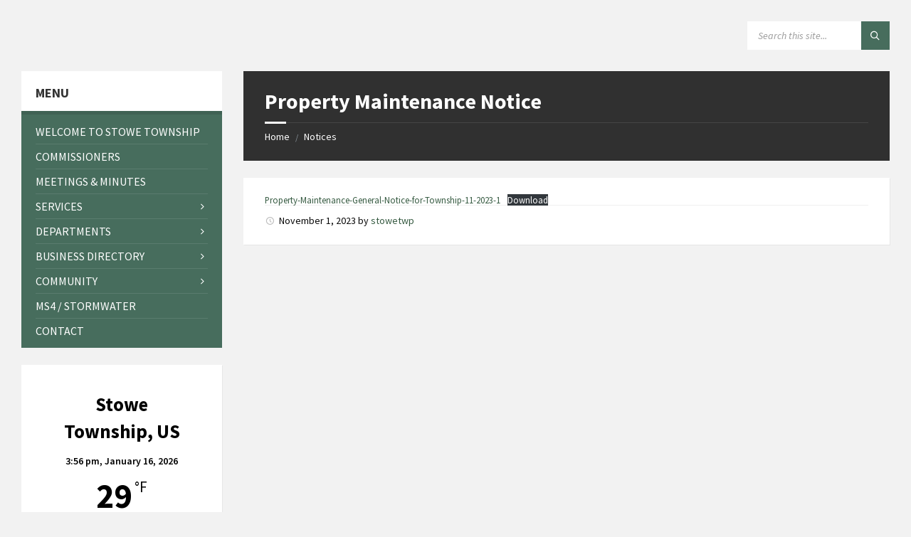

--- FILE ---
content_type: text/html; charset=UTF-8
request_url: https://stowetwp.net/notices/property-maintenance-notice/
body_size: 14562
content:
<!DOCTYPE html>
<html lang="en-US">
<head>
    <meta http-equiv="Content-Type" content="text/html; charset=UTF-8">
    <meta name="viewport" content="width=device-width, initial-scale=1.0">
    <link rel="pingback" href="https://stowetwp.net/xmlrpc.php">
    <title>Property Maintenance Notice &#8211; Stowe Township Pennsylvania</title>
<meta name='robots' content='max-image-preview:large' />
	<style>img:is([sizes="auto" i], [sizes^="auto," i]) { contain-intrinsic-size: 3000px 1500px }</style>
	<link rel='dns-prefetch' href='//fonts.googleapis.com' />
<link rel="alternate" type="application/rss+xml" title="Stowe Township Pennsylvania &raquo; Feed" href="https://stowetwp.net/feed/" />
<link rel="alternate" type="application/rss+xml" title="Stowe Township Pennsylvania &raquo; Comments Feed" href="https://stowetwp.net/comments/feed/" />
<script type="text/javascript">
/* <![CDATA[ */
window._wpemojiSettings = {"baseUrl":"https:\/\/s.w.org\/images\/core\/emoji\/16.0.1\/72x72\/","ext":".png","svgUrl":"https:\/\/s.w.org\/images\/core\/emoji\/16.0.1\/svg\/","svgExt":".svg","source":{"concatemoji":"https:\/\/stowetwp.net\/wp-includes\/js\/wp-emoji-release.min.js?ver=6.8.3"}};
/*! This file is auto-generated */
!function(s,n){var o,i,e;function c(e){try{var t={supportTests:e,timestamp:(new Date).valueOf()};sessionStorage.setItem(o,JSON.stringify(t))}catch(e){}}function p(e,t,n){e.clearRect(0,0,e.canvas.width,e.canvas.height),e.fillText(t,0,0);var t=new Uint32Array(e.getImageData(0,0,e.canvas.width,e.canvas.height).data),a=(e.clearRect(0,0,e.canvas.width,e.canvas.height),e.fillText(n,0,0),new Uint32Array(e.getImageData(0,0,e.canvas.width,e.canvas.height).data));return t.every(function(e,t){return e===a[t]})}function u(e,t){e.clearRect(0,0,e.canvas.width,e.canvas.height),e.fillText(t,0,0);for(var n=e.getImageData(16,16,1,1),a=0;a<n.data.length;a++)if(0!==n.data[a])return!1;return!0}function f(e,t,n,a){switch(t){case"flag":return n(e,"\ud83c\udff3\ufe0f\u200d\u26a7\ufe0f","\ud83c\udff3\ufe0f\u200b\u26a7\ufe0f")?!1:!n(e,"\ud83c\udde8\ud83c\uddf6","\ud83c\udde8\u200b\ud83c\uddf6")&&!n(e,"\ud83c\udff4\udb40\udc67\udb40\udc62\udb40\udc65\udb40\udc6e\udb40\udc67\udb40\udc7f","\ud83c\udff4\u200b\udb40\udc67\u200b\udb40\udc62\u200b\udb40\udc65\u200b\udb40\udc6e\u200b\udb40\udc67\u200b\udb40\udc7f");case"emoji":return!a(e,"\ud83e\udedf")}return!1}function g(e,t,n,a){var r="undefined"!=typeof WorkerGlobalScope&&self instanceof WorkerGlobalScope?new OffscreenCanvas(300,150):s.createElement("canvas"),o=r.getContext("2d",{willReadFrequently:!0}),i=(o.textBaseline="top",o.font="600 32px Arial",{});return e.forEach(function(e){i[e]=t(o,e,n,a)}),i}function t(e){var t=s.createElement("script");t.src=e,t.defer=!0,s.head.appendChild(t)}"undefined"!=typeof Promise&&(o="wpEmojiSettingsSupports",i=["flag","emoji"],n.supports={everything:!0,everythingExceptFlag:!0},e=new Promise(function(e){s.addEventListener("DOMContentLoaded",e,{once:!0})}),new Promise(function(t){var n=function(){try{var e=JSON.parse(sessionStorage.getItem(o));if("object"==typeof e&&"number"==typeof e.timestamp&&(new Date).valueOf()<e.timestamp+604800&&"object"==typeof e.supportTests)return e.supportTests}catch(e){}return null}();if(!n){if("undefined"!=typeof Worker&&"undefined"!=typeof OffscreenCanvas&&"undefined"!=typeof URL&&URL.createObjectURL&&"undefined"!=typeof Blob)try{var e="postMessage("+g.toString()+"("+[JSON.stringify(i),f.toString(),p.toString(),u.toString()].join(",")+"));",a=new Blob([e],{type:"text/javascript"}),r=new Worker(URL.createObjectURL(a),{name:"wpTestEmojiSupports"});return void(r.onmessage=function(e){c(n=e.data),r.terminate(),t(n)})}catch(e){}c(n=g(i,f,p,u))}t(n)}).then(function(e){for(var t in e)n.supports[t]=e[t],n.supports.everything=n.supports.everything&&n.supports[t],"flag"!==t&&(n.supports.everythingExceptFlag=n.supports.everythingExceptFlag&&n.supports[t]);n.supports.everythingExceptFlag=n.supports.everythingExceptFlag&&!n.supports.flag,n.DOMReady=!1,n.readyCallback=function(){n.DOMReady=!0}}).then(function(){return e}).then(function(){var e;n.supports.everything||(n.readyCallback(),(e=n.source||{}).concatemoji?t(e.concatemoji):e.wpemoji&&e.twemoji&&(t(e.twemoji),t(e.wpemoji)))}))}((window,document),window._wpemojiSettings);
/* ]]> */
</script>
<style id='wp-emoji-styles-inline-css' type='text/css'>

	img.wp-smiley, img.emoji {
		display: inline !important;
		border: none !important;
		box-shadow: none !important;
		height: 1em !important;
		width: 1em !important;
		margin: 0 0.07em !important;
		vertical-align: -0.1em !important;
		background: none !important;
		padding: 0 !important;
	}
</style>
<link rel='stylesheet' id='wp-block-library-css' href='https://stowetwp.net/wp-includes/css/dist/block-library/style.min.css?ver=6.8.3' type='text/css' media='all' />
<style id='classic-theme-styles-inline-css' type='text/css'>
/*! This file is auto-generated */
.wp-block-button__link{color:#fff;background-color:#32373c;border-radius:9999px;box-shadow:none;text-decoration:none;padding:calc(.667em + 2px) calc(1.333em + 2px);font-size:1.125em}.wp-block-file__button{background:#32373c;color:#fff;text-decoration:none}
</style>
<style id='global-styles-inline-css' type='text/css'>
:root{--wp--preset--aspect-ratio--square: 1;--wp--preset--aspect-ratio--4-3: 4/3;--wp--preset--aspect-ratio--3-4: 3/4;--wp--preset--aspect-ratio--3-2: 3/2;--wp--preset--aspect-ratio--2-3: 2/3;--wp--preset--aspect-ratio--16-9: 16/9;--wp--preset--aspect-ratio--9-16: 9/16;--wp--preset--color--black: #000000;--wp--preset--color--cyan-bluish-gray: #abb8c3;--wp--preset--color--white: #ffffff;--wp--preset--color--pale-pink: #f78da7;--wp--preset--color--vivid-red: #cf2e2e;--wp--preset--color--luminous-vivid-orange: #ff6900;--wp--preset--color--luminous-vivid-amber: #fcb900;--wp--preset--color--light-green-cyan: #7bdcb5;--wp--preset--color--vivid-green-cyan: #00d084;--wp--preset--color--pale-cyan-blue: #8ed1fc;--wp--preset--color--vivid-cyan-blue: #0693e3;--wp--preset--color--vivid-purple: #9b51e0;--wp--preset--gradient--vivid-cyan-blue-to-vivid-purple: linear-gradient(135deg,rgba(6,147,227,1) 0%,rgb(155,81,224) 100%);--wp--preset--gradient--light-green-cyan-to-vivid-green-cyan: linear-gradient(135deg,rgb(122,220,180) 0%,rgb(0,208,130) 100%);--wp--preset--gradient--luminous-vivid-amber-to-luminous-vivid-orange: linear-gradient(135deg,rgba(252,185,0,1) 0%,rgba(255,105,0,1) 100%);--wp--preset--gradient--luminous-vivid-orange-to-vivid-red: linear-gradient(135deg,rgba(255,105,0,1) 0%,rgb(207,46,46) 100%);--wp--preset--gradient--very-light-gray-to-cyan-bluish-gray: linear-gradient(135deg,rgb(238,238,238) 0%,rgb(169,184,195) 100%);--wp--preset--gradient--cool-to-warm-spectrum: linear-gradient(135deg,rgb(74,234,220) 0%,rgb(151,120,209) 20%,rgb(207,42,186) 40%,rgb(238,44,130) 60%,rgb(251,105,98) 80%,rgb(254,248,76) 100%);--wp--preset--gradient--blush-light-purple: linear-gradient(135deg,rgb(255,206,236) 0%,rgb(152,150,240) 100%);--wp--preset--gradient--blush-bordeaux: linear-gradient(135deg,rgb(254,205,165) 0%,rgb(254,45,45) 50%,rgb(107,0,62) 100%);--wp--preset--gradient--luminous-dusk: linear-gradient(135deg,rgb(255,203,112) 0%,rgb(199,81,192) 50%,rgb(65,88,208) 100%);--wp--preset--gradient--pale-ocean: linear-gradient(135deg,rgb(255,245,203) 0%,rgb(182,227,212) 50%,rgb(51,167,181) 100%);--wp--preset--gradient--electric-grass: linear-gradient(135deg,rgb(202,248,128) 0%,rgb(113,206,126) 100%);--wp--preset--gradient--midnight: linear-gradient(135deg,rgb(2,3,129) 0%,rgb(40,116,252) 100%);--wp--preset--font-size--small: 13px;--wp--preset--font-size--medium: 20px;--wp--preset--font-size--large: 36px;--wp--preset--font-size--x-large: 42px;--wp--preset--spacing--20: 0.44rem;--wp--preset--spacing--30: 0.67rem;--wp--preset--spacing--40: 1rem;--wp--preset--spacing--50: 1.5rem;--wp--preset--spacing--60: 2.25rem;--wp--preset--spacing--70: 3.38rem;--wp--preset--spacing--80: 5.06rem;--wp--preset--shadow--natural: 6px 6px 9px rgba(0, 0, 0, 0.2);--wp--preset--shadow--deep: 12px 12px 50px rgba(0, 0, 0, 0.4);--wp--preset--shadow--sharp: 6px 6px 0px rgba(0, 0, 0, 0.2);--wp--preset--shadow--outlined: 6px 6px 0px -3px rgba(255, 255, 255, 1), 6px 6px rgba(0, 0, 0, 1);--wp--preset--shadow--crisp: 6px 6px 0px rgba(0, 0, 0, 1);}:where(.is-layout-flex){gap: 0.5em;}:where(.is-layout-grid){gap: 0.5em;}body .is-layout-flex{display: flex;}.is-layout-flex{flex-wrap: wrap;align-items: center;}.is-layout-flex > :is(*, div){margin: 0;}body .is-layout-grid{display: grid;}.is-layout-grid > :is(*, div){margin: 0;}:where(.wp-block-columns.is-layout-flex){gap: 2em;}:where(.wp-block-columns.is-layout-grid){gap: 2em;}:where(.wp-block-post-template.is-layout-flex){gap: 1.25em;}:where(.wp-block-post-template.is-layout-grid){gap: 1.25em;}.has-black-color{color: var(--wp--preset--color--black) !important;}.has-cyan-bluish-gray-color{color: var(--wp--preset--color--cyan-bluish-gray) !important;}.has-white-color{color: var(--wp--preset--color--white) !important;}.has-pale-pink-color{color: var(--wp--preset--color--pale-pink) !important;}.has-vivid-red-color{color: var(--wp--preset--color--vivid-red) !important;}.has-luminous-vivid-orange-color{color: var(--wp--preset--color--luminous-vivid-orange) !important;}.has-luminous-vivid-amber-color{color: var(--wp--preset--color--luminous-vivid-amber) !important;}.has-light-green-cyan-color{color: var(--wp--preset--color--light-green-cyan) !important;}.has-vivid-green-cyan-color{color: var(--wp--preset--color--vivid-green-cyan) !important;}.has-pale-cyan-blue-color{color: var(--wp--preset--color--pale-cyan-blue) !important;}.has-vivid-cyan-blue-color{color: var(--wp--preset--color--vivid-cyan-blue) !important;}.has-vivid-purple-color{color: var(--wp--preset--color--vivid-purple) !important;}.has-black-background-color{background-color: var(--wp--preset--color--black) !important;}.has-cyan-bluish-gray-background-color{background-color: var(--wp--preset--color--cyan-bluish-gray) !important;}.has-white-background-color{background-color: var(--wp--preset--color--white) !important;}.has-pale-pink-background-color{background-color: var(--wp--preset--color--pale-pink) !important;}.has-vivid-red-background-color{background-color: var(--wp--preset--color--vivid-red) !important;}.has-luminous-vivid-orange-background-color{background-color: var(--wp--preset--color--luminous-vivid-orange) !important;}.has-luminous-vivid-amber-background-color{background-color: var(--wp--preset--color--luminous-vivid-amber) !important;}.has-light-green-cyan-background-color{background-color: var(--wp--preset--color--light-green-cyan) !important;}.has-vivid-green-cyan-background-color{background-color: var(--wp--preset--color--vivid-green-cyan) !important;}.has-pale-cyan-blue-background-color{background-color: var(--wp--preset--color--pale-cyan-blue) !important;}.has-vivid-cyan-blue-background-color{background-color: var(--wp--preset--color--vivid-cyan-blue) !important;}.has-vivid-purple-background-color{background-color: var(--wp--preset--color--vivid-purple) !important;}.has-black-border-color{border-color: var(--wp--preset--color--black) !important;}.has-cyan-bluish-gray-border-color{border-color: var(--wp--preset--color--cyan-bluish-gray) !important;}.has-white-border-color{border-color: var(--wp--preset--color--white) !important;}.has-pale-pink-border-color{border-color: var(--wp--preset--color--pale-pink) !important;}.has-vivid-red-border-color{border-color: var(--wp--preset--color--vivid-red) !important;}.has-luminous-vivid-orange-border-color{border-color: var(--wp--preset--color--luminous-vivid-orange) !important;}.has-luminous-vivid-amber-border-color{border-color: var(--wp--preset--color--luminous-vivid-amber) !important;}.has-light-green-cyan-border-color{border-color: var(--wp--preset--color--light-green-cyan) !important;}.has-vivid-green-cyan-border-color{border-color: var(--wp--preset--color--vivid-green-cyan) !important;}.has-pale-cyan-blue-border-color{border-color: var(--wp--preset--color--pale-cyan-blue) !important;}.has-vivid-cyan-blue-border-color{border-color: var(--wp--preset--color--vivid-cyan-blue) !important;}.has-vivid-purple-border-color{border-color: var(--wp--preset--color--vivid-purple) !important;}.has-vivid-cyan-blue-to-vivid-purple-gradient-background{background: var(--wp--preset--gradient--vivid-cyan-blue-to-vivid-purple) !important;}.has-light-green-cyan-to-vivid-green-cyan-gradient-background{background: var(--wp--preset--gradient--light-green-cyan-to-vivid-green-cyan) !important;}.has-luminous-vivid-amber-to-luminous-vivid-orange-gradient-background{background: var(--wp--preset--gradient--luminous-vivid-amber-to-luminous-vivid-orange) !important;}.has-luminous-vivid-orange-to-vivid-red-gradient-background{background: var(--wp--preset--gradient--luminous-vivid-orange-to-vivid-red) !important;}.has-very-light-gray-to-cyan-bluish-gray-gradient-background{background: var(--wp--preset--gradient--very-light-gray-to-cyan-bluish-gray) !important;}.has-cool-to-warm-spectrum-gradient-background{background: var(--wp--preset--gradient--cool-to-warm-spectrum) !important;}.has-blush-light-purple-gradient-background{background: var(--wp--preset--gradient--blush-light-purple) !important;}.has-blush-bordeaux-gradient-background{background: var(--wp--preset--gradient--blush-bordeaux) !important;}.has-luminous-dusk-gradient-background{background: var(--wp--preset--gradient--luminous-dusk) !important;}.has-pale-ocean-gradient-background{background: var(--wp--preset--gradient--pale-ocean) !important;}.has-electric-grass-gradient-background{background: var(--wp--preset--gradient--electric-grass) !important;}.has-midnight-gradient-background{background: var(--wp--preset--gradient--midnight) !important;}.has-small-font-size{font-size: var(--wp--preset--font-size--small) !important;}.has-medium-font-size{font-size: var(--wp--preset--font-size--medium) !important;}.has-large-font-size{font-size: var(--wp--preset--font-size--large) !important;}.has-x-large-font-size{font-size: var(--wp--preset--font-size--x-large) !important;}
:where(.wp-block-post-template.is-layout-flex){gap: 1.25em;}:where(.wp-block-post-template.is-layout-grid){gap: 1.25em;}
:where(.wp-block-columns.is-layout-flex){gap: 2em;}:where(.wp-block-columns.is-layout-grid){gap: 2em;}
:root :where(.wp-block-pullquote){font-size: 1.5em;line-height: 1.6;}
</style>
<link rel='stylesheet' id='wp-components-css' href='https://stowetwp.net/wp-includes/css/dist/components/style.min.css?ver=6.8.3' type='text/css' media='all' />
<link rel='stylesheet' id='godaddy-styles-css' href='https://stowetwp.net/wp-content/mu-plugins/vendor/wpex/godaddy-launch/includes/Dependencies/GoDaddy/Styles/build/latest.css?ver=2.0.2' type='text/css' media='all' />
<link rel='stylesheet' id='splw-fontello-css' href='https://stowetwp.net/wp-content/plugins/location-weather/assets/css/fontello.min.css?ver=2.1.6' type='text/css' media='all' />
<link rel='stylesheet' id='splw-styles-css' href='https://stowetwp.net/wp-content/plugins/location-weather/assets/css/splw-style.min.css?ver=2.1.6' type='text/css' media='all' />
<style id='splw-styles-inline-css' type='text/css'>
#splw-location-weather-1539.splw-main-wrapper {max-width: 320px;margin : auto;margin-bottom: 2em;}#splw-location-weather-1539.splw-main-wrapper.horizontal {max-width: 800px;}#splw-location-weather-1539 .splw-lite-wrapper,#splw-location-weather-1539 .splw-forecast-weather select,#splw-location-weather-1539 .splw-forecast-weather option,#splw-location-weather-1539 .splw-lite-wrapper .splw-weather-attribution a{text-decoration: none;}#splw-location-weather-1539 .splw-lite-templates-body,#splw-location-weather-1539 .splw-adv-forecast-days{padding : 16px 20px 10px 20px;}#splw-location-weather-1539 .splw-weather-detailed-updated-time{padding : 0 20px 10px 20px;}#splw-location-weather-1539 .splw-lite-wrapper{ border: 0px solid #e2e2e2;}#splw-location-weather-1539 .splw-lite-wrapper .splw-lite-current-temp .splw-weather-icon{width: 58px;}#splw-location-weather-1539 .splw-lite-wrapper{border-radius: 8px;}#splw-location-weather-1539 .splw-lite-daily-weather-details .details-icon i{color:#dfe6e9;}#splw-location-weather-1539 .splw-lite-wrapper,#splw-location-weather-1539 .splw-forecast-weather option{background:transparent}#splw-location-weather-1539 .splw-lite-daily-weather-details.lw-center .splw-other-opt{text-align: center;}#splw-location-weather-1539 .splw-weather-title{color: #000;margin-top: 0px;margin-bottom: 20px;}#splw-location-weather-1539 .splw-lite-header-title{color: #000000;margin-top: 0px;margin-bottom: 10px;}#splw-location-weather-1539 .splw-lite-current-time{color: #000000;margin-top: 0px;margin-bottom: 10px;}#splw-location-weather-1539 .splw-cur-temp{color: #000000;margin-top: 0px;margin-bottom: 0px;}#splw-location-weather-1539 .splw-lite-desc{color: #000000;margin-top: 20px;margin-bottom: 0px;}#splw-location-weather-1539 .splw-lite-daily-weather-details{color: #fff;margin-top: px;margin-bottom: px;}#splw-location-weather-1539 .splw-weather-details .splw-weather-icons {color: #000000;margin-top: 20px;margin-bottom: 0px;}#splw-location-weather-1539 .lw-footer{margin-top: px;margin-bottom: px;}#splw-location-weather-1539 .splw-weather-attribution a,#splw-location-weather-1539 .splw-weather-attribution,#splw-location-weather-1539 .splw-weather-detailed-updated-time a,#splw-location-weather-1539 .splw-weather-updated-time{color: #000000;}#splw-location-weather-1539.splw-main-wrapper {position: relative;}#lw-preloader-1539{position: absolute;left: 0;top: 0;height: 100%;width: 100%;text-align: center;display: flex;align-items: center;justify-content: center;background: #fff;z-index: 9999;}
</style>
<link rel='stylesheet' id='splw-old-styles-css' href='https://stowetwp.net/wp-content/plugins/location-weather/assets/css/old-style.min.css?ver=2.1.6' type='text/css' media='all' />
<link rel='stylesheet' id='lsvr-townpress-main-style-css' href='https://stowetwp.net/wp-content/themes/townpress/style.css?ver=3.8.1' type='text/css' media='all' />
<link rel='stylesheet' id='lsvr-townpress-general-style-css' href='https://stowetwp.net/wp-content/themes/townpress/assets/css/general.css?ver=3.8.1' type='text/css' media='all' />
<style id='lsvr-townpress-general-style-inline-css' type='text/css'>
body, input, textarea, select, button, #cancel-comment-reply-link, .lsvr_listing-map__infobox { font-family: 'Source Sans Pro', Arial, sans-serif; }
html, body { font-size: 16px; }
.header-logo { max-width: 140px; } .header-logo--front { max-width: 200px; } @media ( max-width: 991px ) { .header-logo { max-width: 140px; } }
</style>
<link rel='stylesheet' id='lsvr-townpress-google-fonts-css' href='//fonts.googleapis.com/css?family=Source+Sans+Pro%3A400%2C400italic%2C600%2C600italic%2C700%2C700italic&#038;ver=6.8.3' type='text/css' media='all' />
<link rel='stylesheet' id='lsvr-townpress-color-scheme-css' href='https://stowetwp.net/wp-content/themes/townpress/assets/css/skins/default.css?ver=3.8.1' type='text/css' media='all' />
<style id='lsvr-townpress-color-scheme-inline-css' type='text/css'>
body { color: #0a0a0a; }a { color: #375b42; }abbr { border-color: #0a0a0a; }button { color: #0a0a0a; }input, select, textarea { color: #0a0a0a; }.c-button { border-color: #476d5d; background-color: #476d5d; }.c-button--outline { color: #476d5d; }.c-search-form__button { background-color: #476d5d; }.header-navbar { background-color: #476d5d; }.header-menu__item--dropdown .header-menu__item .header-menu__item-link { color: #476d5d; }.header-map__close { background-color: #476d5d; }.header-map-toggle__ico { color: #476d5d; }.header-map-toggle--active { background-color: #476d5d; }.header-languages__item-link { #0a0a0a; }.header-languages__item--active .header-languages__item-link { background-color: #476d5d; }.header-login__link { color: #0a0a0a; }.header-login__ico { color: #476d5d; }.header-login__link--logout { background-color: #476d5d; }.header-toolbar-toggle__menu-button { color: #0a0a0a; }.header-toolbar-toggle__menu-button--active { background-color: #476d5d; }.header-mobile-menu { background-color: #476d5d; }.post-password-form input[type="submit"] { background-color: #476d5d; }.post-comments__list a.comment-edit-link { color: #476d5d; }.comment-form .submit { background-color: #476d5d; }.post-pagination__item-link,.post-pagination__number-link { color: #476d5d; }.post-pagination__number--active .post-pagination__number-link { background-color: #476d5d; }.post-pagination__number-link:hover { color: #476d5d; }.navigation.pagination a { color: #476d5d; }.navigation.pagination .page-numbers.current { background-color: #476d5d; }.navigation.pagination .page-numbers:not( .next ):not( .prev ):not( .dots ):not( .current ):hover { color: #476d5d; }.lsvr_listing-map__marker-inner { background-color: #476d5d; border-color: #476d5d; }.lsvr_listing-map__marker-inner:before { border-top-color: #476d5d; }.lsvr_listing-map__infobox-more-link { background-color: #476d5d; }.lsvr_listing-post-single .post__contact-item-icon { color: #476d5d; }.lsvr_listing-post-single .post__social-link:hover { background-color: #476d5d; }.lsvr_event-post-single .post__info-item-icon { color: #476d5d; }.lsvr_document-post-archive--default .post__title-link { color: #476d5d; }.lsvr_document-post-archive--categorized-attachments .post-tree__item-toggle { color: #476d5d; }.lsvr_document-post-archive--categorized-attachments .post-tree__item-icon--folder { color: #476d5d; }.lsvr_person-post-page .post__contact-item-icon { color: #476d5d; }.lsvr_person-post-page .post__social-link:hover { background-color: #476d5d; }.widget__title-icon { color: #476d5d; }.lsvr-townpress-menu-widget__nav { background-color: #476d5d; }.lsvr_event-list-widget__item-date-month { background-color: #476d5d; }.lsvr_event-calendar-widget__nav-btn { color: #476d5d; }.lsvr_event-calendar-widget__day-cell { color: #0a0a0a; }.lsvr_event-calendar-widget__day--has-events > .lsvr_event-calendar-widget__day-cell:after { background-color: #476d5d; }.lsvr_event-calendar-widget__day--current > .lsvr_event-calendar-widget__day-cell { color: #476d5d; }.lsvr_event-filter-widget__option--datepicker:after { color: #476d5d; }.lsvr_event-filter-widget__submit-button { background-color: #476d5d; }.lsvr_person-list-widget__item-title-link { color: #476d5d; }.lsvr_person-list-widget__item-social-link:hover { background-color: #476d5d; }.lsvr_person-featured-widget__title-link { color: #476d5d; }.lsvr_person-featured-widget__social-link:hover { background-color: #476d5d; }.widget_display_search .button { background-color: #476d5d; }.footer-widgets .widget__title-icon { color: #476d5d; }.footer-widgets .lsvr_event-calendar-widget__day--current > .lsvr_event-calendar-widget__day-cell { color: #476d5d; }.footer-widgets .lsvr_person-list-widget__item-social-link { background-color: #476d5d; }.footer-widgets .lsvr_person-featured-widget__social-link { background-color: #476d5d; }.footer-social__link { background-color: #476d5d; }.lsvr-townpress-posts__title-icon { color: #476d5d; }.lsvr-townpress-post-slider__indicator-inner { background-color: #476d5d; }.lsvr-townpress-sitemap__title-icon { color: #476d5d; }.lsvr-button { border-color: #476d5d; background-color: #476d5d; }.lsvr-counter__number { color: #476d5d; }.lsvr-cta__button-link { border-color: #476d5d; background-color: #476d5d; }.lsvr-feature__icon { color: #476d5d; }.lsvr-progress-bar__bar-inner { background-color: #476d5d; }.lsvr-pricing-table__title { background-color: #476d5d; }.lsvr-pricing-table__price-value { color: #476d5d; }.lsvr-pricing-table__button-link { border-color: #476d5d; background-color: #476d5d; }.bbp-submit-wrapper button { border-color: #476d5d; background-color: #476d5d; }#bbpress-forums .bbp-reply-content #subscription-toggle a { color: #476d5d; }#bbpress-forums .bbp-pagination-links .page-numbers.current { background-color: #476d5d; }#bbpress-forums #bbp-your-profile fieldset input,#bbpress-forums #bbp-your-profile fieldset textarea { color: #0a0a0a; }#bbpress-forums #bbp-your-profile #bbp_user_edit_submit { border-color: #476d5d; background-color: #476d5d; }.lsvr-datepicker .ui-datepicker-prev,.lsvr-datepicker .ui-datepicker-next { color: #476d5d; }.lsvr-datepicker th { color: #476d5d; }.lsvr-datepicker td a { color: #0a0a0a; }.lsvr-datepicker .ui-state-active { color: #476d5d; }.back-to-top__link { background-color: #476d5d; }
</style>
<link rel='stylesheet' id='gem-base-css' href='https://stowetwp.net/wp-content/plugins/godaddy-email-marketing-sign-up-forms/css/gem.min.css?ver=1.4.3' type='text/css' media='all' />
<script type="text/javascript" src="https://stowetwp.net/wp-includes/js/jquery/jquery.min.js?ver=3.7.1" id="jquery-core-js"></script>
<script type="text/javascript" src="https://stowetwp.net/wp-includes/js/jquery/jquery-migrate.min.js?ver=3.4.1" id="jquery-migrate-js"></script>
<script type="text/javascript" id="lsvr-events-scripts-js-extra">
/* <![CDATA[ */
var lsvr_events_ajax_var = {"url":"https:\/\/stowetwp.net\/wp-admin\/admin-ajax.php","nonce":"ceb8452a46"};
/* ]]> */
</script>
<script type="text/javascript" src="https://stowetwp.net/wp-content/plugins/lsvr-events/assets/js/lsvr-events.min.js?ver=1.9.6" id="lsvr-events-scripts-js"></script>
<script type="text/javascript" id="lsvr-townpress-toolkit-weather-widget-js-extra">
/* <![CDATA[ */
var lsvr_townpress_toolkit_ajax_weather_widget_var = {"url":"https:\/\/stowetwp.net\/wp-admin\/admin-ajax.php","nonce":"cce278dd7c"};
/* ]]> */
</script>
<script type="text/javascript" src="https://stowetwp.net/wp-content/plugins/lsvr-townpress-toolkit/assets/js/lsvr-townpress-toolkit-weather-widget.min.js?ver=1.5.9" id="lsvr-townpress-toolkit-weather-widget-js"></script>
<link rel="https://api.w.org/" href="https://stowetwp.net/wp-json/" /><link rel="alternate" title="JSON" type="application/json" href="https://stowetwp.net/wp-json/wp/v2/lsvr_notice/2433" /><link rel="EditURI" type="application/rsd+xml" title="RSD" href="https://stowetwp.net/xmlrpc.php?rsd" />
<meta name="generator" content="WordPress 6.8.3" />
<link rel="canonical" href="https://stowetwp.net/notices/property-maintenance-notice/" />
<link rel='shortlink' href='https://stowetwp.net/?p=2433' />
<link rel="alternate" title="oEmbed (JSON)" type="application/json+oembed" href="https://stowetwp.net/wp-json/oembed/1.0/embed?url=https%3A%2F%2Fstowetwp.net%2Fnotices%2Fproperty-maintenance-notice%2F" />
<link rel="alternate" title="oEmbed (XML)" type="text/xml+oembed" href="https://stowetwp.net/wp-json/oembed/1.0/embed?url=https%3A%2F%2Fstowetwp.net%2Fnotices%2Fproperty-maintenance-notice%2F&#038;format=xml" />

		<!-- GA Google Analytics @ https://m0n.co/ga -->
		<script async src="https://www.googletagmanager.com/gtag/js?id=G-3ZC3NB1TL5"></script>
		<script>
			window.dataLayer = window.dataLayer || [];
			function gtag(){dataLayer.push(arguments);}
			gtag('js', new Date());
			gtag('config', 'G-3ZC3NB1TL5');
		</script>

	<meta name="generator" content="Powered by WPBakery Page Builder - drag and drop page builder for WordPress."/>
<link rel="icon" href="https://stowetwp.net/wp-content/uploads/2018/04/cropped-st2-32x32.jpg" sizes="32x32" />
<link rel="icon" href="https://stowetwp.net/wp-content/uploads/2018/04/cropped-st2-192x192.jpg" sizes="192x192" />
<link rel="apple-touch-icon" href="https://stowetwp.net/wp-content/uploads/2018/04/cropped-st2-180x180.jpg" />
<meta name="msapplication-TileImage" content="https://stowetwp.net/wp-content/uploads/2018/04/cropped-st2-270x270.jpg" />
<noscript><style> .wpb_animate_when_almost_visible { opacity: 1; }</style></noscript></head>

<body class="wp-singular lsvr_notice-template-default single single-lsvr_notice postid-2433 wp-theme-townpress fl-builder-lite-2-9-4-2 fl-no-js lsvr-accessibility wpb-js-composer js-comp-ver-6.8.0 vc_non_responsive">

	
	
	<!-- WRAPPER : begin -->
	<div id="wrapper">

		
		
	<a href="#main" class="accessibility-link accessibility-link--skip-to-content screen-reader-text">Skip to content</a>

			<a href="#sidebar-left" class="accessibility-link accessibility-link--skip-to-left-sidebar screen-reader-text">Skip to left sidebar</a>
	
	
	<a href="#footer" class="accessibility-link accessibility-link--skip-to-footer screen-reader-text">Skip to footer</a>


		
		<!-- HEADER : begin -->
		<header id="header" >
			<div class="header__inner">

				
				
				
				
				
				<!-- HEADER CONTENT : begin -->
				<div class="header__content">
					<div class="lsvr-container">
						<div class="header__content-inner">

							
							
							
							

	<!-- HEADER TOOLBAR TOGGLE : begin -->
<div class="header-toolbar-toggle">

	<button class="header-toolbar-toggle__menu-button" type="button"
		aria-controls="header-mobile-menu"
        aria-haspopup="true"
        aria-expanded="false">
		<span class="header-toolbar-toggle__menu-button-ico header-toolbar-toggle__menu-button-ico--open icon-menu" aria-hidden="true"></span>
		<span class="header-toolbar-toggle__menu-button-ico header-toolbar-toggle__menu-button-ico--close icon-cross" aria-hidden="true"></span>
		<span class="header-toolbar-toggle__menu-button-label">Menu</span>
	</button>

	
</div>
<!-- HEADER TOOLBAR TOGGLE : end -->
	<!-- HEADER TOOLBAR : begin -->
	<div class="header-toolbar">

		
		
		
		
		
		
		
		
		
		
	<!-- HEADER SEARCH : begin -->
	<div class="header-search header-toolbar__item">

		<!-- SEARCH FORM : begin -->
<form class="c-search-form" action="https://stowetwp.net/" method="get" role="search">
	<div class="c-search-form__inner">
		<div class="c-search-form__input-holder">

			<label class="c-search-form__input-label screen-reader-text" for="c-search-form__input-398">Search:</label>
			<input id="c-search-form__input-398" class="c-search-form__input" type="text" name="s"
				value=""
				placeholder="Search this site..."
				aria-label="Search field">

			<button class="c-search-form__button" type="submit" title="Submit search">
				<span class="c-search-form__button-ico icon-magnifier" aria-hidden="true"></span></button>

		</div>
	</div>
</form>
<!-- SEARCH FORM : end -->
	</div>
	<!-- HEADER SEARCH : end -->


		
	</div>
	<!-- HEADER TOOLBAR : end -->



							
						</div>
					</div>
				</div>
				<!-- HEADER CONTENT : end -->

				
			</div>
		</header>
		<!-- HEADER : end -->

		
		
		
		<!-- CORE : begin -->
		<div id="core">
			<div class="core__inner">
<!-- COLUMNS : begin -->
<div id="columns">
	<div class="columns__inner">
		<div class="lsvr-container">

			
				<div class="lsvr-grid">
					<div class="columns__main lsvr-grid__col lsvr-grid__col--span-9 lsvr-grid__col--push-3">

			
			<!-- MAIN : begin -->
			<main id="main">
				<div class="main__inner">
<!-- POST SINGLE : begin -->
<div class="lsvr_notice-post-page post-single lsvr_notice-post-single">

	
		<!-- POST : begin -->
		<article class="post post-2433 lsvr_notice type-lsvr_notice status-publish hentry">
			<div class="post__inner">

				
	
	<!-- MAIN HEADER : begin -->
	<header class="main__header">

		
		<h1 class="main__title">

			Property Maintenance Notice
		</h1>

		
		
	
	<!-- BREADCRUMBS : begin -->
	<div class="breadcrumbs">
		<div class="breadcrumbs__inner">

			
			<nav class="breadcrumbs__nav" aria-label="Breadcrumbs">
				<ul class="breadcrumbs__list">

					
						<li class="breadcrumbs__item">
							<a href="https://stowetwp.net/" class="breadcrumbs__link">Home</a>
							<span class="breadcrumbs__item-decor" aria-hidden="true">/</span>
						</li>

					
						<li class="breadcrumbs__item">
							<a href="https://stowetwp.net/notices/" class="breadcrumbs__link">Notices</a>
							<span class="breadcrumbs__item-decor" aria-hidden="true">/</span>
						</li>

					
				</ul>
			</nav>

			
			<!-- BREADCRUMBS META DATA : begin -->
			<script type="application/ld+json">
			{
				"@context": "http://schema.org",
				"@type": "BreadcrumbList",
				"itemListElement" : [
										{
						"@type": "ListItem",
						"position": 1,
						"item": {
							"@id": "https://stowetwp.net/",
							"name": "Home"
						}
					},										{
						"@type": "ListItem",
						"position": 2,
						"item": {
							"@id": "https://stowetwp.net/notices/",
							"name": "Notices"
						}
					}									]
			}
			</script>
			<!-- BREADCRUMBS META DATA : end -->

		
		</div>
	</div>
	<!-- BREADCRUMBS : end -->

	

		
	</header>
	<!-- MAIN HEADER : end -->

	

				<!-- POST WRAPPER : begin -->
				<div class="post__wrapper">
					<div class="c-content-box">

						
						
	<!-- POST TEXT : begin -->
	<div class="post__content">
		
<div data-wp-interactive="core/file" class="wp-block-file"><object data-wp-bind--hidden="!state.hasPdfPreview" hidden class="wp-block-file__embed" data="https://stowetwp.net/wp-content/uploads/2023/11/Property-Maintenance-General-Notice-for-Township-11-2023-1.pdf" type="application/pdf" style="width:100%;height:600px" aria-label="Embed of Property-Maintenance-General-Notice-for-Township-11-2023-1."></object><a id="wp-block-file--media-9eca8b44-02ed-4f5c-8f68-8be71328c301" href="https://stowetwp.net/wp-content/uploads/2023/11/Property-Maintenance-General-Notice-for-Township-11-2023-1.pdf">Property-Maintenance-General-Notice-for-Township-11-2023-1</a><a href="https://stowetwp.net/wp-content/uploads/2023/11/Property-Maintenance-General-Notice-for-Township-11-2023-1.pdf" class="wp-block-file__button wp-element-button" download aria-describedby="wp-block-file--media-9eca8b44-02ed-4f5c-8f68-8be71328c301">Download</a></div>
			</div>
	<!-- POST TEXT : end -->


						
						
	<!-- POST FOOTER : begin -->
	<footer class="post__footer">

		<!-- POST META : begin -->
		<ul class="post__meta" aria-label="Post Meta">

			
				<!-- POST DATE : begin -->
				<li class="post__meta-item post__meta-item--date">

					<span class="post__meta-item-icon post__meta-item-icon--date" aria-hidden="true"></span>

					<span class="post__meta-date" role="group">
						November 1, 2023					</span>

					
						<span class="post__meta-author">by <a href="https://stowetwp.net/author/stowetwp/" class="post__meta-author-link" rel="author">stowetwp</a></span>

					
					
				</li>
				<!-- POST DATE : end -->

			
			
		</ul>
		<!-- POST META : end -->

	</footer>
	<!-- POST FOOTER : end -->


						
					</div>
				</div>
				<!-- POST WRAPPER : begin -->

				
			<script type="application/ld+json">
			{
				"@context" : "http://schema.org",
				"@type" : "NewsArticle",
				"headline": "Property Maintenance Notice",
				"url" : "https://stowetwp.net/notices/property-maintenance-notice/",
				"mainEntityOfPage" : "https://stowetwp.net/notices/property-maintenance-notice/",
			 	"datePublished": "2023-11-01T08:57:42-04:00",
			 	"dateModified": "2023-11-01T08:57:42-04:00",
			 	"description": "",
			 	"author": {
			 		"@type" : "person",
			 		"name" : "stowetwp",
			 		"url" : ""
			 	},
			 	"publisher" : {
			 		"@id" : "https://stowetwp.net#WebSitePublisher"
			 	}

			 	
			}
			</script>

		
			</div>
		</article>
		<!-- POST : end -->

	
</div>
<!-- POST SINGLE : end -->

				</div>
			</main>
			<!-- MAIN : end -->

			
				</div>

				
					<div class="columns__sidebar columns__sidebar--left lsvr-grid__col lsvr-grid__col--span-3 lsvr-grid__col--pull-9">

						
	<!-- LEFT SIDEBAR : begin -->
	<aside id="sidebar-left">
		<div class="sidebar-left__inner">

			<div id="lsvr_townpress_menu-3" class="widget lsvr-townpress-menu-widget lsvr-townpress-menu-widget--show-on-mobile"><div class="widget__inner"><h3 class="widget__title">Menu</h3>
<div class="widget__content">

	
		<nav class="lsvr-townpress-menu-widget__nav lsvr-townpress-menu-widget__nav--expanded-active"
			data-label-expand-submenu="Expand submenu"
			data-label-collapse-submenu="Collapse submenu"

			
				aria-label="Primary Menu"

			>

		    <ul id="menu-primary-menu" class="lsvr-townpress-menu-widget__list" role="menu">
            
            <li id="lsvr-townpress-menu-widget__item-170-797"
                class="lsvr-townpress-menu-widget__item lsvr-townpress-menu-widget__item--level-0 menu-item menu-item-type-post_type menu-item-object-page"
                role="presentation">

                <a href="https://stowetwp.net/home/"
                    id="lsvr-townpress-menu-widget__item-link-170-797"
                    class="lsvr-townpress-menu-widget__item-link lsvr-townpress-menu-widget__item-link--level-0"
                    role="menuitem"

                    
                                        >

                    
                    <span class="lsvr-townpress-menu-widget__item-link-label">
                        Welcome to Stowe Township                    </span>

                </a>

            
            </li>

            
            
            <li id="lsvr-townpress-menu-widget__item-384-972"
                class="lsvr-townpress-menu-widget__item lsvr-townpress-menu-widget__item--level-0 menu-item menu-item-type-post_type menu-item-object-page"
                role="presentation">

                <a href="https://stowetwp.net/commissioners/"
                    id="lsvr-townpress-menu-widget__item-link-384-972"
                    class="lsvr-townpress-menu-widget__item-link lsvr-townpress-menu-widget__item-link--level-0"
                    role="menuitem"

                    
                                        >

                    
                    <span class="lsvr-townpress-menu-widget__item-link-label">
                        Commissioners                    </span>

                </a>

            
            </li>

            
            
            <li id="lsvr-townpress-menu-widget__item-385-261"
                class="lsvr-townpress-menu-widget__item lsvr-townpress-menu-widget__item--level-0 menu-item menu-item-type-post_type menu-item-object-page"
                role="presentation">

                <a href="https://stowetwp.net/meetings-and-minutes/"
                    id="lsvr-townpress-menu-widget__item-link-385-261"
                    class="lsvr-townpress-menu-widget__item-link lsvr-townpress-menu-widget__item-link--level-0"
                    role="menuitem"

                    
                                        >

                    
                    <span class="lsvr-townpress-menu-widget__item-link-label">
                        Meetings &#038; Minutes                    </span>

                </a>

            
            </li>

            
            
            <li id="lsvr-townpress-menu-widget__item-388-542"
                class="lsvr-townpress-menu-widget__item lsvr-townpress-menu-widget__item--level-0 menu-item menu-item-type-post_type menu-item-object-page menu-item-has-children"
                role="presentation">

                <a href="https://stowetwp.net/township-services/"
                    id="lsvr-townpress-menu-widget__item-link-388-542"
                    class="lsvr-townpress-menu-widget__item-link lsvr-townpress-menu-widget__item-link--level-0"
                    role="menuitem"

                    
                        aria-owns="lsvr-townpress-menu-widget__submenu-388-542"
                        aria-controls="lsvr-townpress-menu-widget__submenu-388-542"
                        aria-haspopup="true"
                        aria-expanded="false"

                    
                                        >

                    
                    <span class="lsvr-townpress-menu-widget__item-link-label">
                        Services                    </span>

                </a>

            
            <button class="lsvr-townpress-menu-widget__toggle lsvr-townpress-menu-widget__toggle--level-0" type="button"
                aria-label="Expand submenu"
                aria-controls="lsvr-townpress-menu-widget__submenu-388-542"
                aria-haspopup="true"
                aria-expanded="false">
                <span class="lsvr-townpress-menu-widget__toggle-icon"
                    aria-hidden="true"></span>
            </button>

            <ul id="lsvr-townpress-menu-widget__submenu-388-542"
                class="lsvr-townpress-menu-widget__submenu lsvr-townpress-menu-widget__submenu--level-0"
                aria-labelledby="lsvr-townpress-menu-widget__item-link-388-542"
                aria-expanded="false"
                role="menu">

            
            
            <li id="lsvr-townpress-menu-widget__item-428-427"
                class="lsvr-townpress-menu-widget__item lsvr-townpress-menu-widget__item--level-1 menu-item menu-item-type-post_type menu-item-object-page"
                role="presentation">

                <a href="https://stowetwp.net/township-services/tax-office-solicitor-engineer/"
                    id="lsvr-townpress-menu-widget__item-link-428-427"
                    class="lsvr-townpress-menu-widget__item-link lsvr-townpress-menu-widget__item-link--level-1"
                    role="menuitem"

                    
                                        >

                    
                    <span class="lsvr-townpress-menu-widget__item-link-label">
                        Tax, Solicitor &amp; Engineer                    </span>

                </a>

            
            </li>

            
            
            <li id="lsvr-townpress-menu-widget__item-425-144"
                class="lsvr-townpress-menu-widget__item lsvr-townpress-menu-widget__item--level-1 menu-item menu-item-type-post_type menu-item-object-page menu-item-has-children"
                role="presentation">

                <a href="https://stowetwp.net/township-services/code-enforcement-ordinances-planning-zoning/"
                    id="lsvr-townpress-menu-widget__item-link-425-144"
                    class="lsvr-townpress-menu-widget__item-link lsvr-townpress-menu-widget__item-link--level-1"
                    role="menuitem"

                    
                        aria-owns="lsvr-townpress-menu-widget__submenu-425-144"
                        aria-controls="lsvr-townpress-menu-widget__submenu-425-144"
                        aria-haspopup="true"
                        aria-expanded="false"

                    
                                        >

                    
                    <span class="lsvr-townpress-menu-widget__item-link-label">
                        Code Enforcement                    </span>

                </a>

            
            <button class="lsvr-townpress-menu-widget__toggle lsvr-townpress-menu-widget__toggle--level-1" type="button"
                aria-label="Expand submenu"
                aria-controls="lsvr-townpress-menu-widget__submenu-425-144"
                aria-haspopup="true"
                aria-expanded="false">
                <span class="lsvr-townpress-menu-widget__toggle-icon"
                    aria-hidden="true"></span>
            </button>

            <ul id="lsvr-townpress-menu-widget__submenu-425-144"
                class="lsvr-townpress-menu-widget__submenu lsvr-townpress-menu-widget__submenu--level-1"
                aria-labelledby="lsvr-townpress-menu-widget__item-link-425-144"
                aria-expanded="false"
                role="menu">

            
            
            <li id="lsvr-townpress-menu-widget__item-1067-197"
                class="lsvr-townpress-menu-widget__item lsvr-townpress-menu-widget__item--level-2 menu-item menu-item-type-custom menu-item-object-custom"
                role="presentation">

                <a href="https://www.ecode360.com/ST2464"
                    id="lsvr-townpress-menu-widget__item-link-1067-197"
                    class="lsvr-townpress-menu-widget__item-link lsvr-townpress-menu-widget__item-link--level-2"
                    role="menuitem"

                    
                                        >

                    
                    <span class="lsvr-townpress-menu-widget__item-link-label">
                        Code of Ordinances                    </span>

                </a>

            
            </li>

            
            </ul>

            
            </li>

            
            
            <li id="lsvr-townpress-menu-widget__item-864-19"
                class="lsvr-townpress-menu-widget__item lsvr-townpress-menu-widget__item--level-1 menu-item menu-item-type-post_type menu-item-object-page"
                role="presentation">

                <a href="https://stowetwp.net/building-inspector/"
                    id="lsvr-townpress-menu-widget__item-link-864-19"
                    class="lsvr-townpress-menu-widget__item-link lsvr-townpress-menu-widget__item-link--level-1"
                    role="menuitem"

                    
                                        >

                    
                    <span class="lsvr-townpress-menu-widget__item-link-label">
                        Building Inspector                    </span>

                </a>

            
            </li>

            
            
            <li id="lsvr-townpress-menu-widget__item-426-553"
                class="lsvr-townpress-menu-widget__item lsvr-townpress-menu-widget__item--level-1 menu-item menu-item-type-post_type menu-item-object-page"
                role="presentation">

                <a href="https://stowetwp.net/township-services/committees/"
                    id="lsvr-townpress-menu-widget__item-link-426-553"
                    class="lsvr-townpress-menu-widget__item-link lsvr-townpress-menu-widget__item-link--level-1"
                    role="menuitem"

                    
                                        >

                    
                    <span class="lsvr-townpress-menu-widget__item-link-label">
                        Committees                    </span>

                </a>

            
            </li>

            
            
            <li id="lsvr-townpress-menu-widget__item-427-723"
                class="lsvr-townpress-menu-widget__item lsvr-townpress-menu-widget__item--level-1 menu-item menu-item-type-post_type menu-item-object-page"
                role="presentation">

                <a href="https://stowetwp.net/township-services/forms/"
                    id="lsvr-townpress-menu-widget__item-link-427-723"
                    class="lsvr-townpress-menu-widget__item-link lsvr-townpress-menu-widget__item-link--level-1"
                    role="menuitem"

                    
                                        >

                    
                    <span class="lsvr-townpress-menu-widget__item-link-label">
                        Forms                    </span>

                </a>

            
            </li>

            
            </ul>

            
            </li>

            
            
            <li id="lsvr-townpress-menu-widget__item-389-890"
                class="lsvr-townpress-menu-widget__item lsvr-townpress-menu-widget__item--level-0 menu-item menu-item-type-post_type menu-item-object-page menu-item-has-children"
                role="presentation">

                <a href="https://stowetwp.net/departments/"
                    id="lsvr-townpress-menu-widget__item-link-389-890"
                    class="lsvr-townpress-menu-widget__item-link lsvr-townpress-menu-widget__item-link--level-0"
                    role="menuitem"

                    
                        aria-owns="lsvr-townpress-menu-widget__submenu-389-890"
                        aria-controls="lsvr-townpress-menu-widget__submenu-389-890"
                        aria-haspopup="true"
                        aria-expanded="false"

                    
                                        >

                    
                    <span class="lsvr-townpress-menu-widget__item-link-label">
                        Departments                    </span>

                </a>

            
            <button class="lsvr-townpress-menu-widget__toggle lsvr-townpress-menu-widget__toggle--level-0" type="button"
                aria-label="Expand submenu"
                aria-controls="lsvr-townpress-menu-widget__submenu-389-890"
                aria-haspopup="true"
                aria-expanded="false">
                <span class="lsvr-townpress-menu-widget__toggle-icon"
                    aria-hidden="true"></span>
            </button>

            <ul id="lsvr-townpress-menu-widget__submenu-389-890"
                class="lsvr-townpress-menu-widget__submenu lsvr-townpress-menu-widget__submenu--level-0"
                aria-labelledby="lsvr-townpress-menu-widget__item-link-389-890"
                aria-expanded="false"
                role="menu">

            
            
            <li id="lsvr-townpress-menu-widget__item-422-623"
                class="lsvr-townpress-menu-widget__item lsvr-townpress-menu-widget__item--level-1 menu-item menu-item-type-post_type menu-item-object-page"
                role="presentation">

                <a href="https://stowetwp.net/departments/police/"
                    id="lsvr-townpress-menu-widget__item-link-422-623"
                    class="lsvr-townpress-menu-widget__item-link lsvr-townpress-menu-widget__item-link--level-1"
                    role="menuitem"

                    
                                        >

                    
                    <span class="lsvr-townpress-menu-widget__item-link-label">
                        Police                    </span>

                </a>

            
            </li>

            
            
            <li id="lsvr-townpress-menu-widget__item-420-810"
                class="lsvr-townpress-menu-widget__item lsvr-townpress-menu-widget__item--level-1 menu-item menu-item-type-post_type menu-item-object-page"
                role="presentation">

                <a href="https://stowetwp.net/departments/fire/"
                    id="lsvr-townpress-menu-widget__item-link-420-810"
                    class="lsvr-townpress-menu-widget__item-link lsvr-townpress-menu-widget__item-link--level-1"
                    role="menuitem"

                    
                                        >

                    
                    <span class="lsvr-townpress-menu-widget__item-link-label">
                        Fire                    </span>

                </a>

            
            </li>

            
            
            <li id="lsvr-townpress-menu-widget__item-421-852"
                class="lsvr-townpress-menu-widget__item lsvr-townpress-menu-widget__item--level-1 menu-item menu-item-type-post_type menu-item-object-page"
                role="presentation">

                <a href="https://stowetwp.net/departments/municipal/"
                    id="lsvr-townpress-menu-widget__item-link-421-852"
                    class="lsvr-townpress-menu-widget__item-link lsvr-townpress-menu-widget__item-link--level-1"
                    role="menuitem"

                    
                                        >

                    
                    <span class="lsvr-townpress-menu-widget__item-link-label">
                        Municipal / Administration                    </span>

                </a>

            
            </li>

            
            
            <li id="lsvr-townpress-menu-widget__item-3473-34"
                class="lsvr-townpress-menu-widget__item lsvr-townpress-menu-widget__item--level-1 menu-item menu-item-type-post_type menu-item-object-page"
                role="presentation">

                <a href="https://stowetwp.net/departments/ems-ambulance/"
                    id="lsvr-townpress-menu-widget__item-link-3473-34"
                    class="lsvr-townpress-menu-widget__item-link lsvr-townpress-menu-widget__item-link--level-1"
                    role="menuitem"

                    
                                        >

                    
                    <span class="lsvr-townpress-menu-widget__item-link-label">
                        EMS / Ambulance Service                    </span>

                </a>

            
            </li>

            
            
            <li id="lsvr-townpress-menu-widget__item-423-275"
                class="lsvr-townpress-menu-widget__item lsvr-townpress-menu-widget__item--level-1 menu-item menu-item-type-post_type menu-item-object-page"
                role="presentation">

                <a href="https://stowetwp.net/departments/public-works/"
                    id="lsvr-townpress-menu-widget__item-link-423-275"
                    class="lsvr-townpress-menu-widget__item-link lsvr-townpress-menu-widget__item-link--level-1"
                    role="menuitem"

                    
                                        >

                    
                    <span class="lsvr-townpress-menu-widget__item-link-label">
                        Public Works                    </span>

                </a>

            
            </li>

            
            
            <li id="lsvr-townpress-menu-widget__item-424-970"
                class="lsvr-townpress-menu-widget__item lsvr-townpress-menu-widget__item--level-1 menu-item menu-item-type-post_type menu-item-object-page"
                role="presentation">

                <a href="https://stowetwp.net/departments/recycling-trash-collection/"
                    id="lsvr-townpress-menu-widget__item-link-424-970"
                    class="lsvr-townpress-menu-widget__item-link lsvr-townpress-menu-widget__item-link--level-1"
                    role="menuitem"

                    
                                        >

                    
                    <span class="lsvr-townpress-menu-widget__item-link-label">
                        Recycling &amp; Trash                    </span>

                </a>

            
            </li>

            
            </ul>

            
            </li>

            
            
            <li id="lsvr-townpress-menu-widget__item-390-889"
                class="lsvr-townpress-menu-widget__item lsvr-townpress-menu-widget__item--level-0 menu-item menu-item-type-post_type menu-item-object-page menu-item-has-children"
                role="presentation">

                <a href="https://stowetwp.net/business-directory/"
                    id="lsvr-townpress-menu-widget__item-link-390-889"
                    class="lsvr-townpress-menu-widget__item-link lsvr-townpress-menu-widget__item-link--level-0"
                    role="menuitem"

                    
                        aria-owns="lsvr-townpress-menu-widget__submenu-390-889"
                        aria-controls="lsvr-townpress-menu-widget__submenu-390-889"
                        aria-haspopup="true"
                        aria-expanded="false"

                    
                                        >

                    
                    <span class="lsvr-townpress-menu-widget__item-link-label">
                        Business Directory                    </span>

                </a>

            
            <button class="lsvr-townpress-menu-widget__toggle lsvr-townpress-menu-widget__toggle--level-0" type="button"
                aria-label="Expand submenu"
                aria-controls="lsvr-townpress-menu-widget__submenu-390-889"
                aria-haspopup="true"
                aria-expanded="false">
                <span class="lsvr-townpress-menu-widget__toggle-icon"
                    aria-hidden="true"></span>
            </button>

            <ul id="lsvr-townpress-menu-widget__submenu-390-889"
                class="lsvr-townpress-menu-widget__submenu lsvr-townpress-menu-widget__submenu--level-0"
                aria-labelledby="lsvr-townpress-menu-widget__item-link-390-889"
                aria-expanded="false"
                role="menu">

            
            
            <li id="lsvr-townpress-menu-widget__item-419-695"
                class="lsvr-townpress-menu-widget__item lsvr-townpress-menu-widget__item--level-1 menu-item menu-item-type-post_type menu-item-object-page"
                role="presentation">

                <a href="https://stowetwp.net/business-directory/categorized-business-listings/"
                    id="lsvr-townpress-menu-widget__item-link-419-695"
                    class="lsvr-townpress-menu-widget__item-link lsvr-townpress-menu-widget__item-link--level-1"
                    role="menuitem"

                    
                                        >

                    
                    <span class="lsvr-townpress-menu-widget__item-link-label">
                        Categorized Listings                    </span>

                </a>

            
            </li>

            
            
            <li id="lsvr-townpress-menu-widget__item-418-763"
                class="lsvr-townpress-menu-widget__item lsvr-townpress-menu-widget__item--level-1 menu-item menu-item-type-post_type menu-item-object-page"
                role="presentation">

                <a href="https://stowetwp.net/business-directory/alphabetized-business-listings/"
                    id="lsvr-townpress-menu-widget__item-link-418-763"
                    class="lsvr-townpress-menu-widget__item-link lsvr-townpress-menu-widget__item-link--level-1"
                    role="menuitem"

                    
                                        >

                    
                    <span class="lsvr-townpress-menu-widget__item-link-label">
                        Alphabetized Listings                    </span>

                </a>

            
            </li>

            
            
            <li id="lsvr-townpress-menu-widget__item-417-325"
                class="lsvr-townpress-menu-widget__item lsvr-townpress-menu-widget__item--level-1 menu-item menu-item-type-post_type menu-item-object-page menu-item-has-children"
                role="presentation">

                <a href="https://stowetwp.net/business-directory/broadway-development/"
                    id="lsvr-townpress-menu-widget__item-link-417-325"
                    class="lsvr-townpress-menu-widget__item-link lsvr-townpress-menu-widget__item-link--level-1"
                    role="menuitem"

                    
                        aria-owns="lsvr-townpress-menu-widget__submenu-417-325"
                        aria-controls="lsvr-townpress-menu-widget__submenu-417-325"
                        aria-haspopup="true"
                        aria-expanded="false"

                    
                                        >

                    
                    <span class="lsvr-townpress-menu-widget__item-link-label">
                        Broadway Development                    </span>

                </a>

            
            <button class="lsvr-townpress-menu-widget__toggle lsvr-townpress-menu-widget__toggle--level-1" type="button"
                aria-label="Expand submenu"
                aria-controls="lsvr-townpress-menu-widget__submenu-417-325"
                aria-haspopup="true"
                aria-expanded="false">
                <span class="lsvr-townpress-menu-widget__toggle-icon"
                    aria-hidden="true"></span>
            </button>

            <ul id="lsvr-townpress-menu-widget__submenu-417-325"
                class="lsvr-townpress-menu-widget__submenu lsvr-townpress-menu-widget__submenu--level-1"
                aria-labelledby="lsvr-townpress-menu-widget__item-link-417-325"
                aria-expanded="false"
                role="menu">

            
            
            <li id="lsvr-townpress-menu-widget__item-620-712"
                class="lsvr-townpress-menu-widget__item lsvr-townpress-menu-widget__item--level-2 menu-item menu-item-type-post_type menu-item-object-page"
                role="presentation">

                <a href="https://stowetwp.net/business-directory/broadway-development/broadway-alphabetized-business-listings/"
                    id="lsvr-townpress-menu-widget__item-link-620-712"
                    class="lsvr-townpress-menu-widget__item-link lsvr-townpress-menu-widget__item-link--level-2"
                    role="menuitem"

                    
                                        >

                    
                    <span class="lsvr-townpress-menu-widget__item-link-label">
                        Broadway Alphabetized                    </span>

                </a>

            
            </li>

            
            
            <li id="lsvr-townpress-menu-widget__item-619-183"
                class="lsvr-townpress-menu-widget__item lsvr-townpress-menu-widget__item--level-2 menu-item menu-item-type-post_type menu-item-object-page"
                role="presentation">

                <a href="https://stowetwp.net/business-directory/broadway-development/broadway-categorized-business-listings/"
                    id="lsvr-townpress-menu-widget__item-link-619-183"
                    class="lsvr-townpress-menu-widget__item-link lsvr-townpress-menu-widget__item-link--level-2"
                    role="menuitem"

                    
                                        >

                    
                    <span class="lsvr-townpress-menu-widget__item-link-label">
                        Broadway Categorized                    </span>

                </a>

            
            </li>

            
            </ul>

            
            </li>

            
            </ul>

            
            </li>

            
            
            <li id="lsvr-townpress-menu-widget__item-391-602"
                class="lsvr-townpress-menu-widget__item lsvr-townpress-menu-widget__item--level-0 menu-item menu-item-type-post_type menu-item-object-page menu-item-has-children"
                role="presentation">

                <a href="https://stowetwp.net/community/"
                    id="lsvr-townpress-menu-widget__item-link-391-602"
                    class="lsvr-townpress-menu-widget__item-link lsvr-townpress-menu-widget__item-link--level-0"
                    role="menuitem"

                    
                        aria-owns="lsvr-townpress-menu-widget__submenu-391-602"
                        aria-controls="lsvr-townpress-menu-widget__submenu-391-602"
                        aria-haspopup="true"
                        aria-expanded="false"

                    
                                        >

                    
                    <span class="lsvr-townpress-menu-widget__item-link-label">
                        Community                    </span>

                </a>

            
            <button class="lsvr-townpress-menu-widget__toggle lsvr-townpress-menu-widget__toggle--level-0" type="button"
                aria-label="Expand submenu"
                aria-controls="lsvr-townpress-menu-widget__submenu-391-602"
                aria-haspopup="true"
                aria-expanded="false">
                <span class="lsvr-townpress-menu-widget__toggle-icon"
                    aria-hidden="true"></span>
            </button>

            <ul id="lsvr-townpress-menu-widget__submenu-391-602"
                class="lsvr-townpress-menu-widget__submenu lsvr-townpress-menu-widget__submenu--level-0"
                aria-labelledby="lsvr-townpress-menu-widget__item-link-391-602"
                aria-expanded="false"
                role="menu">

            
            
            <li id="lsvr-townpress-menu-widget__item-416-440"
                class="lsvr-townpress-menu-widget__item lsvr-townpress-menu-widget__item--level-1 menu-item menu-item-type-post_type menu-item-object-page"
                role="presentation">

                <a href="https://stowetwp.net/community/our-communities/"
                    id="lsvr-townpress-menu-widget__item-link-416-440"
                    class="lsvr-townpress-menu-widget__item-link lsvr-townpress-menu-widget__item-link--level-1"
                    role="menuitem"

                    
                                        >

                    
                    <span class="lsvr-townpress-menu-widget__item-link-label">
                        Our Communities                    </span>

                </a>

            
            </li>

            
            
            <li id="lsvr-townpress-menu-widget__item-415-289"
                class="lsvr-townpress-menu-widget__item lsvr-townpress-menu-widget__item--level-1 menu-item menu-item-type-post_type menu-item-object-page"
                role="presentation">

                <a href="https://stowetwp.net/community/events/"
                    id="lsvr-townpress-menu-widget__item-link-415-289"
                    class="lsvr-townpress-menu-widget__item-link lsvr-townpress-menu-widget__item-link--level-1"
                    role="menuitem"

                    
                                        >

                    
                    <span class="lsvr-townpress-menu-widget__item-link-label">
                        Events                    </span>

                </a>

            
            </li>

            
            
            <li id="lsvr-townpress-menu-widget__item-414-632"
                class="lsvr-townpress-menu-widget__item lsvr-townpress-menu-widget__item--level-1 menu-item menu-item-type-post_type menu-item-object-page"
                role="presentation">

                <a href="https://stowetwp.net/community/block-watch/"
                    id="lsvr-townpress-menu-widget__item-link-414-632"
                    class="lsvr-townpress-menu-widget__item-link lsvr-townpress-menu-widget__item-link--level-1"
                    role="menuitem"

                    
                                        >

                    
                    <span class="lsvr-townpress-menu-widget__item-link-label">
                        Block Watch                    </span>

                </a>

            
            </li>

            
            
            <li id="lsvr-townpress-menu-widget__item-413-276"
                class="lsvr-townpress-menu-widget__item lsvr-townpress-menu-widget__item--level-1 menu-item menu-item-type-post_type menu-item-object-page"
                role="presentation">

                <a href="https://stowetwp.net/community/parks/"
                    id="lsvr-townpress-menu-widget__item-link-413-276"
                    class="lsvr-townpress-menu-widget__item-link lsvr-townpress-menu-widget__item-link--level-1"
                    role="menuitem"

                    
                                        >

                    
                    <span class="lsvr-townpress-menu-widget__item-link-label">
                        Parks                    </span>

                </a>

            
            </li>

            
            
            <li id="lsvr-townpress-menu-widget__item-412-418"
                class="lsvr-townpress-menu-widget__item lsvr-townpress-menu-widget__item--level-1 menu-item menu-item-type-post_type menu-item-object-page"
                role="presentation">

                <a href="https://stowetwp.net/community/school-information/"
                    id="lsvr-townpress-menu-widget__item-link-412-418"
                    class="lsvr-townpress-menu-widget__item-link lsvr-townpress-menu-widget__item-link--level-1"
                    role="menuitem"

                    
                                        >

                    
                    <span class="lsvr-townpress-menu-widget__item-link-label">
                        School Information                    </span>

                </a>

            
            </li>

            
            
            <li id="lsvr-townpress-menu-widget__item-411-729"
                class="lsvr-townpress-menu-widget__item lsvr-townpress-menu-widget__item--level-1 menu-item menu-item-type-post_type menu-item-object-page"
                role="presentation">

                <a href="https://stowetwp.net/community/government/"
                    id="lsvr-townpress-menu-widget__item-link-411-729"
                    class="lsvr-townpress-menu-widget__item-link lsvr-townpress-menu-widget__item-link--level-1"
                    role="menuitem"

                    
                                        >

                    
                    <span class="lsvr-townpress-menu-widget__item-link-label">
                        Government                    </span>

                </a>

            
            </li>

            
            
            <li id="lsvr-townpress-menu-widget__item-936-813"
                class="lsvr-townpress-menu-widget__item lsvr-townpress-menu-widget__item--level-1 menu-item menu-item-type-taxonomy menu-item-object-category menu-item-has-children"
                role="presentation">

                <a href="https://stowetwp.net/category/uncategorized/"
                    id="lsvr-townpress-menu-widget__item-link-936-813"
                    class="lsvr-townpress-menu-widget__item-link lsvr-townpress-menu-widget__item-link--level-1"
                    role="menuitem"

                    
                        aria-owns="lsvr-townpress-menu-widget__submenu-936-813"
                        aria-controls="lsvr-townpress-menu-widget__submenu-936-813"
                        aria-haspopup="true"
                        aria-expanded="false"

                    
                                        >

                    
                    <span class="lsvr-townpress-menu-widget__item-link-label">
                        Resources                    </span>

                </a>

            
            <button class="lsvr-townpress-menu-widget__toggle lsvr-townpress-menu-widget__toggle--level-1" type="button"
                aria-label="Expand submenu"
                aria-controls="lsvr-townpress-menu-widget__submenu-936-813"
                aria-haspopup="true"
                aria-expanded="false">
                <span class="lsvr-townpress-menu-widget__toggle-icon"
                    aria-hidden="true"></span>
            </button>

            <ul id="lsvr-townpress-menu-widget__submenu-936-813"
                class="lsvr-townpress-menu-widget__submenu lsvr-townpress-menu-widget__submenu--level-1"
                aria-labelledby="lsvr-townpress-menu-widget__item-link-936-813"
                aria-expanded="false"
                role="menu">

            
            
            <li id="lsvr-townpress-menu-widget__item-937-884"
                class="lsvr-townpress-menu-widget__item lsvr-townpress-menu-widget__item--level-2 menu-item menu-item-type-custom menu-item-object-custom"
                role="presentation">

                <a href="http://pittsburghseniornews.com/"
                    id="lsvr-townpress-menu-widget__item-link-937-884"
                    class="lsvr-townpress-menu-widget__item-link lsvr-townpress-menu-widget__item-link--level-2"
                    role="menuitem"

                    
                                        >

                    
                    <span class="lsvr-townpress-menu-widget__item-link-label">
                        Allegheny County Senior Resource Guide                    </span>

                </a>

            
            </li>

            
            </ul>

            
            </li>

            
            </ul>

            
            </li>

            
            
            <li id="lsvr-townpress-menu-widget__item-2210-93"
                class="lsvr-townpress-menu-widget__item lsvr-townpress-menu-widget__item--level-0 menu-item menu-item-type-post_type menu-item-object-page"
                role="presentation">

                <a href="https://stowetwp.net/ms4-stormwater/"
                    id="lsvr-townpress-menu-widget__item-link-2210-93"
                    class="lsvr-townpress-menu-widget__item-link lsvr-townpress-menu-widget__item-link--level-0"
                    role="menuitem"

                    
                                        >

                    
                    <span class="lsvr-townpress-menu-widget__item-link-label">
                        MS4 / STORMWATER                    </span>

                </a>

            
            </li>

            
            
            <li id="lsvr-townpress-menu-widget__item-171-592"
                class="lsvr-townpress-menu-widget__item lsvr-townpress-menu-widget__item--level-0 menu-item menu-item-type-post_type menu-item-object-page"
                role="presentation">

                <a href="https://stowetwp.net/contact/"
                    id="lsvr-townpress-menu-widget__item-link-171-592"
                    class="lsvr-townpress-menu-widget__item-link lsvr-townpress-menu-widget__item-link--level-0"
                    role="menuitem"

                    
                                        >

                    
                    <span class="lsvr-townpress-menu-widget__item-link-label">
                        Contact                    </span>

                </a>

            
            </li>

            </ul>
		</nav>

	
</div>

</div></div><div id="lw_widget-2" class="widget widget_lw_widget"><div class="widget__inner"><div id="splw-location-weather-1539" class="splw-main-wrapper vertical" data-shortcode-id="1539">
		<div id="lw-preloader-1539" class="lw-preloader">
			<img src="https://stowetwp.net/wp-content/plugins/location-weather/assets/images/spinner.svg" class="skip-lazy"  alt="loader-image" width="50" height="50"/>
		</div>
			<!-- section title html area start -->
<!-- section area end -->
	<div class="splw-lite-wrapper lw-preloader-wrapper">
		<div class="splw-lite-templates-body">
			<div class="splw-lite-header">
	<div class="splw-lite-header-title-wrapper">
				<div class="splw-lite-header-title">
			Stowe Township, US		</div>
		<!-- area end -->
		<!-- Current Date Time area start -->
					<div class="splw-lite-current-time">
								<span class="lw-time">3:56 pm,  </span>
				<!-- time area end -->
								<span class="lw-date">January 16, 2026</span>
				<!-- date area end -->
			</div>
		<!-- date time area end -->
	</div>
</div>
<!-- full area end -->
<div class="splw-lite-current-temp">
	<div class="splw-cur-temp">
		<!-- weather icon html area start -->
		<!-- weather icon html area end -->
		<!-- weather current temperature html area start -->
					<span class="cur-temp"> 
				<span class="current-temperature">29</span><span class="temperature-scale">°F</span>			</span>
		<!-- temperature html area end -->
	</div>
</div>
	<div class="splw-lite-desc">
		overcast clouds	</div>
<div
	class="splw-lite-daily-weather-details  lw-center ">
	<div class="splw-weather-details splw-other-opt">
			<div class="splw-weather-icons icons_splw">
					<!-- humidity area start -->
						<div class="splw-icon-humidity">
				<span class="lw-title-wrapper">
					<span class="details-icon" title="Humidity"><i class="splwp-icon-humidity-1"></i></span>					<span class="options-title"></span>
				</span>
				<span class="options-value">
					55 %				</span>
			</div>
						<!-- humidity area end -->
			<!-- pressure area start -->
						<!-- pressure area end -->
			<!-- wind area start -->
						<div class="splw-icon-wind">
				<span class="lw-title-wrapper">
					<span class="details-icon" title="Wind"><i class="splwp-icon-wind-1"></i></span>					<span class="options-title"></span>
				</span>
				<span class="options-value">
					14 mph				</span>
			</div>
						<!-- wind area end -->
							</div>
				<!-- Wind guest area start -->
				<div class="splw-gusts-wind">
			<span class="lw-title-wrapper">
								<span class="options-title">Wind Gust:</span>
			</span>
			<span class="options-value">
				23 mph			</span>
		</div>
				<!-- Wind guest area end -->
		<!-- Clouds area start -->
				<div class="splw-clouds">
			<span class="lw-title-wrapper">
								<span class="options-title">Clouds:</span>
			</span>
			<span class="options-value">100%</span>
		</div>
				<!-- Clouds area end -->
		<!-- Visibility area start -->
				<div class="splw-visibility">
			<span class="lw-title-wrapper">
								<span class="options-title">Visibility:</span>
			</span>
			<span class="options-value">10 km</span>
		</div>
				<!-- Visibility area end -->
				<div class="splw-sunrise">
			<span class="lw-title-wrapper">
				
				<span class="options-title">Sunrise:</span>
			</span>
			<span class="options-value">7:41 am</span>
		</div>
		<div class="splw-sunset">
			<span class="lw-title-wrapper">
								<span class="options-title">Sunset:</span>
			</span>
			<span class="options-value">5:18 pm</span>
		</div>
			</div>
</div>
			</div>
				<!-- weather detailed and updated html area start -->
	<div class="lw-footer">
	<!-- weather detailed and updated html area end -->
<!-- weather attribute html area start -->
		<div class="splw-weather-attribution">
				<a href="https://openweathermap.org/" target="_blank">
						Weather from OpenWeatherMap				</a>
			</div>
<!-- weather attribute html area end -->
</div>
<!-- weather attribute html area end -->
	</div>
</div>
</div></div><div id="lsvr_directory_listing_list-2" class="widget lsvr_listing-list-widget"><div class="widget__inner"><h3 class="widget__title widget__title--has-icon"><span class="widget__title-icon icon-map-marker" aria-hidden="true"></span>Directory</h3>
<div class="widget__content lsvr_listing-list-widget__content">

	
		<ul class="lsvr_listing-list-widget__list">

    		
    			<li class="lsvr_listing-list-widget__item lsvr_listing-list-widget__item--has-thumb">

        			
        				<p class="lsvr_listing-list-widget__item-thumb">
        					<a href="https://stowetwp.net/directory/downtown-cinema/" class="lsvr_listing-list-widget__item-thumb-link">
        						<img width="150" height="150" src="https://stowetwp.net/wp-content/uploads/2017/11/dummy-60-150x150.jpg" class="attachment-thumbnail size-thumbnail wp-post-image" alt="" decoding="async" loading="lazy" />        					</a>
        				</p>

        			
        			<div class="lsvr_listing-list-widget__item-content">

	        			<h4 class="lsvr_listing-list-widget__item-title">
	        				<a href="https://stowetwp.net/directory/downtown-cinema/" class="lsvr_listing-list-widget__item-title-link">
	        					Abjuration Brewing	        				</a>
	        			</h4>

	        			
	        				<p class="lsvr_listing-list-widget__item-address" title="Address">
	        					644 Broadway Ave,<br />
McKees Rocks, PA 15136	        				</p>

	        			
						
							<p class="lsvr_listing-list-widget__item-category" title="Category">
								in <a href="https://stowetwp.net/directory-category/entertainment/" class="lsvr_listing-list-widget__item-category-link">Entertainment</a>							</p>

						
					</div>

    			</li>

    		
		</ul>

		
			<p class="widget__more">

				
					<a href="https://stowetwp.net/directory/" class="widget__more-link">More Listings</a>

				
			</p>

		
	
</div>

</div></div>
		</div>
	</aside>
	<!-- LEFT SIDEBAR : end -->


					</div>

				
				
				</div>

			
		</div>
	</div>
</div>
<!-- COLUMNS : end -->
		</div>
	</div>
	<!-- CORE : end -->

	
	<!-- FOOTER : begin -->
	<footer id="footer" 		>
		<div class="footer__inner">

			
			
	<!-- FOOTER WIDGETS : begin -->
	<div class="footer-widgets">
		<div class="footer-widgets__inner">
			<div class="lsvr-container">
				<div class="lsvr-grid lsvr-grid--4-cols lsvr-grid--md-2-cols">

					<div class="footer-widgets__column lsvr-grid__col lsvr-grid__col--span-3 lsvr-grid__col--md lsvr-grid__col--md-span-6 lsvr-grid__col--lg lsvr-grid__col--lg-span-6"><div class="footer-widgets__column-inner"><div id="text-7" class="widget widget_text"><div class="widget__inner"><h3 class="widget__title widget__title--has-icon"><span class="widget__title-icon icon-envelope2" aria-hidden="true"></span>QUICK CONTACTS</h3>			<div class="textwidget"><p>555 Broadway Avenue<br />
McKees Rocks, PA 15136</p>
<p>Phone: (412) 331-4050<br />
Fax: (412) 331-4033<br />
Email: Secretary@stowetwp.net</p>
</div>
		</div></div></div></div>
				</div>
			</div>
		</div>
	</div>
	<!-- FOOTER WIDGETS : end -->


			
			
	<!-- FOOTER BOTTOM : begin -->
	<div class="footer-bottom">
		<div class="lsvr-container">
			<div class="footer-bottom__inner">

				
				
				
				
	<!-- FOOTER MENU : begin -->
	<nav class="footer-menu"

					aria-label="Primary Menu"
		>

	    <ul id="menu-primary-menu-1" class="footer-menu__list" role="menu">

        	<li class="footer-menu__item footer-menu__item--level-0 menu-item menu-item-type-post_type menu-item-object-page"
                role="presentation">

                <a href="https://stowetwp.net/home/"
                	class="footer-menu__item-link footer-menu__item-link--level-0"
                    role="menuitem"

                                    	>

                    Welcome to Stowe Township</a>

            
            </li>

            

        	<li class="footer-menu__item footer-menu__item--level-0 menu-item menu-item-type-post_type menu-item-object-page"
                role="presentation">

                <a href="https://stowetwp.net/commissioners/"
                	class="footer-menu__item-link footer-menu__item-link--level-0"
                    role="menuitem"

                                    	>

                    Commissioners</a>

            
            </li>

            

        	<li class="footer-menu__item footer-menu__item--level-0 menu-item menu-item-type-post_type menu-item-object-page"
                role="presentation">

                <a href="https://stowetwp.net/meetings-and-minutes/"
                	class="footer-menu__item-link footer-menu__item-link--level-0"
                    role="menuitem"

                                    	>

                    Meetings &#038; Minutes</a>

            
            </li>

            

        	<li class="footer-menu__item footer-menu__item--level-0 menu-item menu-item-type-post_type menu-item-object-page menu-item-has-children"
                role="presentation">

                <a href="https://stowetwp.net/township-services/"
                	class="footer-menu__item-link footer-menu__item-link--level-0"
                    role="menuitem"

                                    	>

                    Services</a>

            
            </li>

            

        	<li class="footer-menu__item footer-menu__item--level-0 menu-item menu-item-type-post_type menu-item-object-page menu-item-has-children"
                role="presentation">

                <a href="https://stowetwp.net/departments/"
                	class="footer-menu__item-link footer-menu__item-link--level-0"
                    role="menuitem"

                                    	>

                    Departments</a>

            
            </li>

            

        	<li class="footer-menu__item footer-menu__item--level-0 menu-item menu-item-type-post_type menu-item-object-page menu-item-has-children"
                role="presentation">

                <a href="https://stowetwp.net/business-directory/"
                	class="footer-menu__item-link footer-menu__item-link--level-0"
                    role="menuitem"

                                    	>

                    Business Directory</a>

            
            </li>

            

        	<li class="footer-menu__item footer-menu__item--level-0 menu-item menu-item-type-post_type menu-item-object-page menu-item-has-children"
                role="presentation">

                <a href="https://stowetwp.net/community/"
                	class="footer-menu__item-link footer-menu__item-link--level-0"
                    role="menuitem"

                                    	>

                    Community</a>

            
            </li>

            

        	<li class="footer-menu__item footer-menu__item--level-0 menu-item menu-item-type-post_type menu-item-object-page"
                role="presentation">

                <a href="https://stowetwp.net/ms4-stormwater/"
                	class="footer-menu__item-link footer-menu__item-link--level-0"
                    role="menuitem"

                                    	>

                    MS4 / STORMWATER</a>

            
            </li>

            

        	<li class="footer-menu__item footer-menu__item--level-0 menu-item menu-item-type-post_type menu-item-object-page"
                role="presentation">

                <a href="https://stowetwp.net/contact/"
                	class="footer-menu__item-link footer-menu__item-link--level-0"
                    role="menuitem"

                                    	>

                    Contact</a>

            
            </li>

            </ul>
	</nav>
	<!-- FOOTER MENU : end -->


				
				
	<!-- FOOTER TEXT : begin -->
	<div class="footer-text">

		<p>&copy; 2026 Stowe Township Pennsylvania</p>

	</div>
	<!-- FOOTER TEXT : end -->


				
				
			</div>
		</div>
	</div>
	<!-- FOOTER BOTTOM : end -->


			
		</div>
	</footer>
	<!-- FOOTER : end -->

	
</div>
<!-- WRAPPER : end -->

<script type="speculationrules">
{"prefetch":[{"source":"document","where":{"and":[{"href_matches":"\/*"},{"not":{"href_matches":["\/wp-*.php","\/wp-admin\/*","\/wp-content\/uploads\/*","\/wp-content\/*","\/wp-content\/plugins\/*","\/wp-content\/themes\/townpress\/*","\/*\\?(.+)"]}},{"not":{"selector_matches":"a[rel~=\"nofollow\"]"}},{"not":{"selector_matches":".no-prefetch, .no-prefetch a"}}]},"eagerness":"conservative"}]}
</script>
<!-- START: VISA Tracking Code --><script>(function(v,i,s,a,t){v[t]=v[t]||function(){(v[t].v=v[t].v||[]).push(arguments)};if(!v._visaSettings){v._visaSettings={}}v._visaSettings[a]={v:'1.0',s:a,a:'1',t:t};var b=i.getElementsByTagName('body')[0];var p=i.createElement('script');p.defer=1;p.async=1;p.src=s+'?s='+a;b.appendChild(p)})(window,document,'//app-worker.visitor-analytics.io/main.js','ce7ea44d-4cc7-11ee-b589-901b0edac50a','va')</script><!-- END: VISA Tracking Code --><script type="importmap" id="wp-importmap">
{"imports":{"@wordpress\/interactivity":"https:\/\/stowetwp.net\/wp-includes\/js\/dist\/script-modules\/interactivity\/index.min.js?ver=55aebb6e0a16726baffb"}}
</script>
<script type="module" src="https://stowetwp.net/wp-includes/js/dist/script-modules/block-library/file/view.min.js?ver=fdc2f6842e015af83140" id="@wordpress/block-library/file/view-js-module"></script>
<link rel="modulepreload" href="https://stowetwp.net/wp-includes/js/dist/script-modules/interactivity/index.min.js?ver=55aebb6e0a16726baffb" id="@wordpress/interactivity-js-modulepreload">
			
			<script type="application/ld+json">
			{
				"@context" : "http://schema.org",
				"@type" : "WebSite",
				"name" : "Stowe Township Pennsylvania",
				"url" : "https://stowetwp.net",
				"description" : "Allegheny County, Pennsylvania",
			 	"publisher" : {

			 		"@id" : "https://stowetwp.net#WebSitePublisher",
			 		"@type" : "Organization",
			 		"name" : "Stowe Township Pennsylvania",
			 		"url" : "https://stowetwp.net"

					
			 		
					
			 	},
			 	"potentialAction": {
			    	"@type" : "SearchAction",
			    	"target" : "https://stowetwp.net/?s={search_term}",
			    	"query-input": "required name=search_term"
			    }
			}
			</script>

		<script type="text/javascript" src="https://stowetwp.net/wp-includes/js/jquery/ui/core.min.js?ver=1.13.3" id="jquery-ui-core-js"></script>
<script type="text/javascript" src="https://stowetwp.net/wp-includes/js/jquery/ui/datepicker.min.js?ver=1.13.3" id="jquery-ui-datepicker-js"></script>
<script type="text/javascript" id="jquery-ui-datepicker-js-after">
/* <![CDATA[ */
jQuery(function(jQuery){jQuery.datepicker.setDefaults({"closeText":"Close","currentText":"Today","monthNames":["January","February","March","April","May","June","July","August","September","October","November","December"],"monthNamesShort":["Jan","Feb","Mar","Apr","May","Jun","Jul","Aug","Sep","Oct","Nov","Dec"],"nextText":"Next","prevText":"Previous","dayNames":["Sunday","Monday","Tuesday","Wednesday","Thursday","Friday","Saturday"],"dayNamesShort":["Sun","Mon","Tue","Wed","Thu","Fri","Sat"],"dayNamesMin":["S","M","T","W","T","F","S"],"dateFormat":"MM d, yy","firstDay":0,"isRTL":false});});
/* ]]> */
</script>
<script type="text/javascript" id="splw-scripts-js-extra">
/* <![CDATA[ */
var splw_ajax_object = {"ajax_url":"https:\/\/stowetwp.net\/wp-admin\/admin-ajax.php","splw_nonce":"734d9ac5f3","splw_skip_cache":""};
/* ]]> */
</script>
<script type="text/javascript" src="https://stowetwp.net/wp-content/plugins/location-weather/assets/js/lw-scripts.min.js?ver=https://stowetwp.net/wp-content/plugins/location-weather/assets" id="splw-scripts-js"></script>
<script type="text/javascript" src="https://stowetwp.net/wp-content/themes/townpress/assets/js/townpress-third-party-scripts.min.js?ver=3.8.1" id="lsvr-townpress-third-party-scripts-js"></script>
<script type="text/javascript" src="https://stowetwp.net/wp-content/themes/townpress/assets/js/townpress-scripts.min.js?ver=3.8.1" id="lsvr-townpress-main-scripts-js"></script>
<script type="text/javascript" id="lsvr-townpress-main-scripts-js-after">
/* <![CDATA[ */
var lsvr_townpress_js_labels = {"magnific_popup":{"mp_tClose":"Close (Esc)","mp_tLoading":"Loading...","mp_tPrev":"Previous (Left arrow key)","mp_tNext":"Next (Right arrow key)","mp_image_tError":"The image could not be loaded.","mp_ajax_tError":"The content could not be loaded."}}
/* ]]> */
</script>
<script type="text/javascript" id="gem-main-js-extra">
/* <![CDATA[ */
var GEM = {"thankyou":"Thank you for signing up!","thankyou_suppressed":"Thank you for signing up! Please check your email to confirm your subscription.","oops":"Oops! There was a problem. Please try again.","email":"Please enter a valid email address.","required":"%s is a required field."};
/* ]]> */
</script>
<script type="text/javascript" src="https://stowetwp.net/wp-content/plugins/godaddy-email-marketing-sign-up-forms/js/gem.min.js?ver=1.4.3" id="gem-main-js"></script>
<script type="text/javascript" id="splw-old-script-js-extra">
/* <![CDATA[ */
var sp_location_weather = {"ajax_url":"https:\/\/stowetwp.net\/wp-admin\/admin-ajax.php","url":"https:\/\/stowetwp.net\/wp-content\/plugins\/location-weather","loadScript":"https:\/\/stowetwp.net\/wp-content\/plugins\/location-weather\/assets\/js\/lw-scripts.min.js","link":"https:\/\/stowetwp.net\/wp-admin\/post-new.php?post_type=location_weather","shortCodeList":[{"id":1539,"title":"Stowe Township Weather"}]};
/* ]]> */
</script>
<script type="text/javascript" src="https://stowetwp.net/wp-content/plugins/location-weather/assets/js/Old-locationWeather.min.js?ver=2.1.6" id="splw-old-script-js"></script>
		<script>'undefined'=== typeof _trfq || (window._trfq = []);'undefined'=== typeof _trfd && (window._trfd=[]),
                _trfd.push({'tccl.baseHost':'secureserver.net'}),
                _trfd.push({'ap':'wpaas'},
                    {'server':'a3bfb079-38be-6dfe-982f-f54aa8538979.secureserver.net'},
                    {'pod':'A2NLWPPOD07'},
                    {'storage':'a2cephmah002pod07_data13'},                     {'xid':'41739067'},
                    {'wp':'6.8.3'},
                    {'php':'8.1.34'},
                    {'loggedin':'0'},
                    {'cdn':'1'},
                    {'builder':'wp-block-editor'},
                    {'theme':'townpress'},
                    {'wds':'0'},
                    {'wp_alloptions_count':'578'},
                    {'wp_alloptions_bytes':'152813'},
                    {'gdl_coming_soon_page':'0'}
                                    );
            var trafficScript = document.createElement('script'); trafficScript.src = 'https://img1.wsimg.com/signals/js/clients/scc-c2/scc-c2.min.js'; window.document.head.appendChild(trafficScript);</script>
		<script>window.addEventListener('click', function (elem) { var _elem$target, _elem$target$dataset, _window, _window$_trfq; return (elem === null || elem === void 0 ? void 0 : (_elem$target = elem.target) === null || _elem$target === void 0 ? void 0 : (_elem$target$dataset = _elem$target.dataset) === null || _elem$target$dataset === void 0 ? void 0 : _elem$target$dataset.eid) && ((_window = window) === null || _window === void 0 ? void 0 : (_window$_trfq = _window._trfq) === null || _window$_trfq === void 0 ? void 0 : _window$_trfq.push(["cmdLogEvent", "click", elem.target.dataset.eid]));});</script>
		<script src='https://img1.wsimg.com/traffic-assets/js/tccl-tti.min.js' onload="window.tti.calculateTTI()"></script>
		
</body>
</html>

--- FILE ---
content_type: text/css
request_url: https://stowetwp.net/wp-content/themes/townpress/style.css?ver=3.8.1
body_size: -73
content:
/*
 * Theme Name: TownPress
 * Theme URI: http://preview.lsvr.sk/townpress
 * Text Domain: townpress
 * Description: Municipality WordPress Theme
 * Version: 3.8.1
 * Author: LSVRthemes
 * Author URI: http://themeforest.net/user/LSVRthemes/portfolio
 * Tags: theme-options, threaded-comments, translation-ready, featured-images, custom-logo, custom-menu, one-column, two-columns, three-columns, four-columns, left-sidebar, right-sidebar, footer-widgets, full-width-template, rtl-language-support
 * License: http://themeforest.net/licenses
 * License URI: http://themeforest.net/licenses
 */

 /* -----------------------------------------------------------------------------

	This theme's CSS is coded with SASS (http://sass-lang.com/).

	DO NOT make changes to this file, nor to any other file in the theme.
	Any sort of code customization should be done via Child Theme.
	https://codex.wordpress.org/Child_Themes

	SASS source files can be found in assets/sass folder.
	However, the proper way to examine the CSS is to use
	object inspector tool of your browser on the live site.

----------------------------------------------------------------------------- */